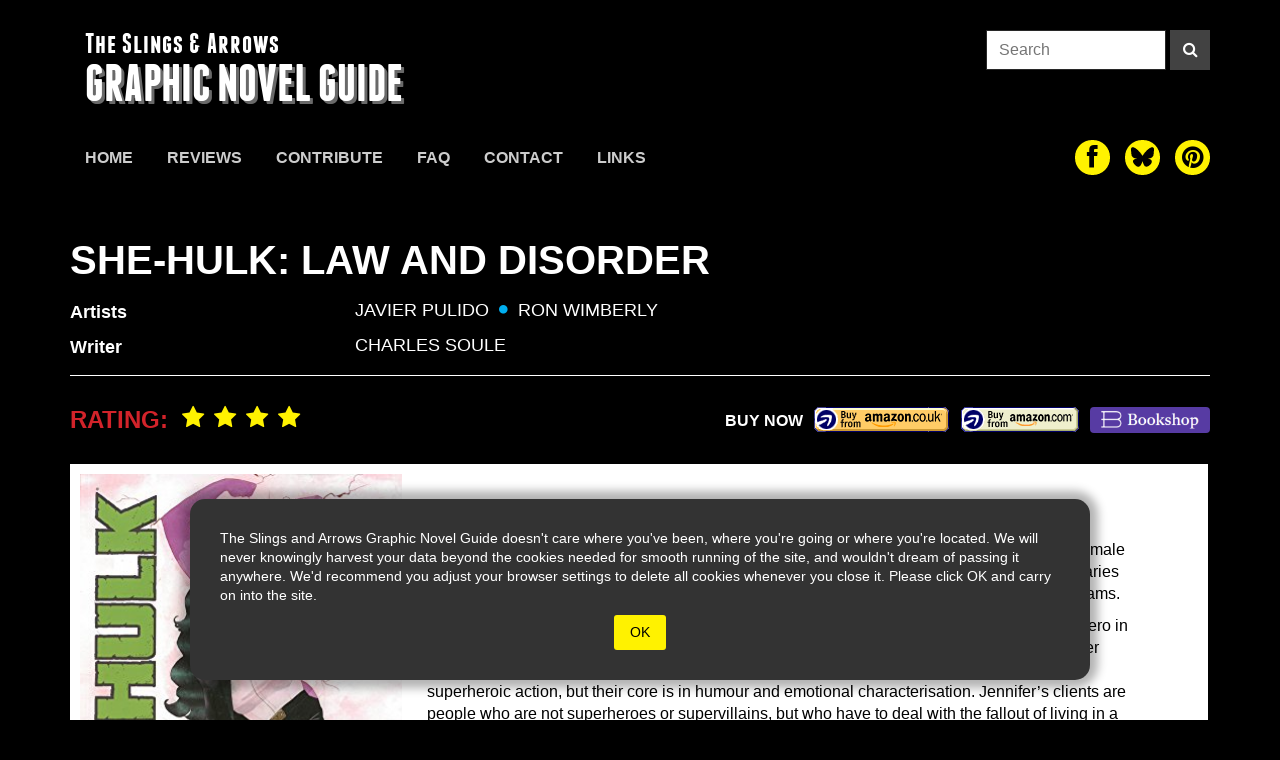

--- FILE ---
content_type: text/html; charset=UTF-8
request_url: https://theslingsandarrows.com/she-hulk-law-and-disorder/
body_size: 17715
content:

<style>

.single-grid{
    display: flex;
    flex-direction: row;
    flex-wrap: wrap;
    justify-content: flex-start;
    align-items: flex-start;
    gap: 2px;
    width:100%;
    height:auto;
}

.single-sidebar{
    width:30%;
    background:white;
    color:black;
    padding:10px;
    display:flex;
    flex-direction:column;
}

.single-main{
    width:calc(70% - 2px);
    
    
}

.single-main .single-content{
    background:white;
    color:black;
    padding: 20px 80px 15px 15px;
    font-size: 16px;
    line-height: 1.4;
}


@media (max-width: 940px){
    .single-main .single-content{
        padding: 20px 15px 15px 15px;
    }
}


@media (max-width: 770px){
    
    .single-grid{
        flex-direction: column;
    }
    .single-sidebar{
        width:100%;
         flex-direction:row;
         gap:20px;
    }
    .single-main{
        width:100%;
    }
}

@media (max-width: 400px){
    .single-sidebar{
        width:100%;
        flex-direction:column;
        gap:0;
    }
}

.rating span{
        font-size: 24px;
        line-height: 28px;
        vertical-align: top;
        color: #d2232a;
        font-weight: bold;
        text-transform: uppercase;
    }
    .rating i{
        font-size: 24px;
        color: #fff200;
        padding-left: 10px;

    }
    .buy-links{
        display: inline-block;
    }
    .buy-links-bottom{
        display: block;
        text-align: right;
        float: none;
        /* padding: 40px 15px 30px; */
    }

    .buy-links-bottom span{
        display: inline-block;
        margin-top: 14px;
    }

    .buy-link{
        display: inline-block;
        margin-left: 10px;
        height: 28px;
        padding: 3px 10px;
        vertical-align: top;
        margin-top:10px;
        margin-bottom:10px;
    }

    .buy-amazonuk{
        background-image: url(https://theslingsandarrows.com/wp-content/themes/slings2/img/amazonuk.gif);
        background-size: 100%;
        width: 137px;
        height: 28px;
        padding-left: 0;
        padding-right: 0;
    }
    .buy-amazon{
        background-image: url(https://theslingsandarrows.com/wp-content/themes/slings2/img/amazonus.gif);
        background-size: 100%;
        width: 120px;
        height: 28px;
        padding-left: 0;
        padding-right: 0;
    }
    .buy-walts{
        background-color:transparent;
        background-image: url(https://theslingsandarrows.com/wp-content/themes/slings2/img/walts-buy-button.png);
        background-size: 100%;
        width: 120px;
        height: 26px;
        padding-left: 0;
        padding-right: 0;
        border-radius: 3px;
    }
    .buy-wordery{
        background: #333;
        border-radius: 4px;
        color: #000;
        padding-left: 0;
        padding-right: 0;
        height: 26px;

    }
    .buy-sequential{
        background: pink;
        color: #000;
    }
    .buy-bookshop{
        background-image: url('https://theslingsandarrows.com/wp-content/uploads/2020/11/bookshop-org.png');
        background-size: 100%;
        width: 120px;
        height: 26px;
        padding-left: 0;
        padding-right: 0;
        background-position-x: -3px;
        background-position-y: -3px;
        border-radius: 4px;
        background-repeat: repeat-x;
    }


@media (max-width: 770px){
}

.post-author{
    color: #000;
    font-size: 18px;
    padding-bottom: 10px;
    margin:10px 0;
}

.single-content a{
    color: #337ab7;
    text-decoration: none;
}

.single-content p{
    margin-bottom: 10px;
}

.buy-links-bottom {
    display: flex;
    flex-direction:row;
    justify-content: flex-end;
    align-items: center;
}

.thumbs-sm .cover-thumbs{
    display:none;
}

@media (max-width: 770px){
    .thumbs-sm .cover-thumbs{
     display:block;
    }
}

.hidden{
    display:none;
}
</style>



<!DOCTYPE html>
  <html lang="en">
    <head>
        <meta charset="utf-8">
        <meta name="viewport" content="width=device-width, initial-scale=1.0">
        <meta name="description" content="She-Hulk: Law and Disorder | The Slings & Arrows Graphic Novel Guide">
        <link rel="apple-touch-icon" sizes="180x180" href="https://theslingsandarrows.com/wp-content/themes/slings2/img/apple-touch-icon.png">
        <link rel="icon" type="image/png" sizes="32x32" href="https://theslingsandarrows.com/wp-content/themes/slings2/img/favicon-32x32.png">
        <link rel="icon" type="image/png" sizes="16x16" href="https://theslingsandarrows.com/wp-content/themes/slings2/img/favicon-16x16.png">
        <link rel="manifest" href="https://theslingsandarrows.com/wp-content/themes/slings2/img/site.webmanifest">
        <link rel="mask-icon" href="https://theslingsandarrows.com/wp-content/themes/slings2/img/safari-pinned-tab.svg" color="#000000">
        <meta name="msapplication-TileColor" content="#000000">
        <meta name="theme-color" content="#ffffff">

        <title>She-Hulk: Law and Disorder | Slings &amp; Arrows</title>

        <link href="https://theslingsandarrows.com/wp-content/themes/slings2/css/global.css" rel="stylesheet">
        <link href="https://theslingsandarrows.com/wp-content/themes/slings2/fonts/webfonts.css" rel="stylesheet">

        <link href="https://theslingsandarrows.com/wp-content/themes/slings2/fonts/font-awesome-4.0.3/css/font-awesome.min.css" rel="stylesheet">

    <meta name='robots' content='max-image-preview:large' />
<link rel="alternate" type="application/rss+xml" title="Slings &amp; Arrows &raquo; She-Hulk: Law and Disorder Comments Feed" href="https://theslingsandarrows.com/she-hulk-law-and-disorder/feed/" />
<link rel="alternate" title="oEmbed (JSON)" type="application/json+oembed" href="https://theslingsandarrows.com/wp-json/oembed/1.0/embed?url=https%3A%2F%2Ftheslingsandarrows.com%2Fshe-hulk-law-and-disorder%2F" />
<link rel="alternate" title="oEmbed (XML)" type="text/xml+oembed" href="https://theslingsandarrows.com/wp-json/oembed/1.0/embed?url=https%3A%2F%2Ftheslingsandarrows.com%2Fshe-hulk-law-and-disorder%2F&#038;format=xml" />
		<!-- This site uses the Google Analytics by ExactMetrics plugin v8.11.1 - Using Analytics tracking - https://www.exactmetrics.com/ -->
							<script src="//www.googletagmanager.com/gtag/js?id=G-Q4MWLJW07S"  data-cfasync="false" data-wpfc-render="false" type="text/javascript" async></script>
			<script data-cfasync="false" data-wpfc-render="false" type="text/javascript">
				var em_version = '8.11.1';
				var em_track_user = true;
				var em_no_track_reason = '';
								var ExactMetricsDefaultLocations = {"page_location":"https:\/\/theslingsandarrows.com\/she-hulk-law-and-disorder\/"};
								if ( typeof ExactMetricsPrivacyGuardFilter === 'function' ) {
					var ExactMetricsLocations = (typeof ExactMetricsExcludeQuery === 'object') ? ExactMetricsPrivacyGuardFilter( ExactMetricsExcludeQuery ) : ExactMetricsPrivacyGuardFilter( ExactMetricsDefaultLocations );
				} else {
					var ExactMetricsLocations = (typeof ExactMetricsExcludeQuery === 'object') ? ExactMetricsExcludeQuery : ExactMetricsDefaultLocations;
				}

								var disableStrs = [
										'ga-disable-G-Q4MWLJW07S',
									];

				/* Function to detect opted out users */
				function __gtagTrackerIsOptedOut() {
					for (var index = 0; index < disableStrs.length; index++) {
						if (document.cookie.indexOf(disableStrs[index] + '=true') > -1) {
							return true;
						}
					}

					return false;
				}

				/* Disable tracking if the opt-out cookie exists. */
				if (__gtagTrackerIsOptedOut()) {
					for (var index = 0; index < disableStrs.length; index++) {
						window[disableStrs[index]] = true;
					}
				}

				/* Opt-out function */
				function __gtagTrackerOptout() {
					for (var index = 0; index < disableStrs.length; index++) {
						document.cookie = disableStrs[index] + '=true; expires=Thu, 31 Dec 2099 23:59:59 UTC; path=/';
						window[disableStrs[index]] = true;
					}
				}

				if ('undefined' === typeof gaOptout) {
					function gaOptout() {
						__gtagTrackerOptout();
					}
				}
								window.dataLayer = window.dataLayer || [];

				window.ExactMetricsDualTracker = {
					helpers: {},
					trackers: {},
				};
				if (em_track_user) {
					function __gtagDataLayer() {
						dataLayer.push(arguments);
					}

					function __gtagTracker(type, name, parameters) {
						if (!parameters) {
							parameters = {};
						}

						if (parameters.send_to) {
							__gtagDataLayer.apply(null, arguments);
							return;
						}

						if (type === 'event') {
														parameters.send_to = exactmetrics_frontend.v4_id;
							var hookName = name;
							if (typeof parameters['event_category'] !== 'undefined') {
								hookName = parameters['event_category'] + ':' + name;
							}

							if (typeof ExactMetricsDualTracker.trackers[hookName] !== 'undefined') {
								ExactMetricsDualTracker.trackers[hookName](parameters);
							} else {
								__gtagDataLayer('event', name, parameters);
							}
							
						} else {
							__gtagDataLayer.apply(null, arguments);
						}
					}

					__gtagTracker('js', new Date());
					__gtagTracker('set', {
						'developer_id.dNDMyYj': true,
											});
					if ( ExactMetricsLocations.page_location ) {
						__gtagTracker('set', ExactMetricsLocations);
					}
										__gtagTracker('config', 'G-Q4MWLJW07S', {"forceSSL":"true"} );
										window.gtag = __gtagTracker;										(function () {
						/* https://developers.google.com/analytics/devguides/collection/analyticsjs/ */
						/* ga and __gaTracker compatibility shim. */
						var noopfn = function () {
							return null;
						};
						var newtracker = function () {
							return new Tracker();
						};
						var Tracker = function () {
							return null;
						};
						var p = Tracker.prototype;
						p.get = noopfn;
						p.set = noopfn;
						p.send = function () {
							var args = Array.prototype.slice.call(arguments);
							args.unshift('send');
							__gaTracker.apply(null, args);
						};
						var __gaTracker = function () {
							var len = arguments.length;
							if (len === 0) {
								return;
							}
							var f = arguments[len - 1];
							if (typeof f !== 'object' || f === null || typeof f.hitCallback !== 'function') {
								if ('send' === arguments[0]) {
									var hitConverted, hitObject = false, action;
									if ('event' === arguments[1]) {
										if ('undefined' !== typeof arguments[3]) {
											hitObject = {
												'eventAction': arguments[3],
												'eventCategory': arguments[2],
												'eventLabel': arguments[4],
												'value': arguments[5] ? arguments[5] : 1,
											}
										}
									}
									if ('pageview' === arguments[1]) {
										if ('undefined' !== typeof arguments[2]) {
											hitObject = {
												'eventAction': 'page_view',
												'page_path': arguments[2],
											}
										}
									}
									if (typeof arguments[2] === 'object') {
										hitObject = arguments[2];
									}
									if (typeof arguments[5] === 'object') {
										Object.assign(hitObject, arguments[5]);
									}
									if ('undefined' !== typeof arguments[1].hitType) {
										hitObject = arguments[1];
										if ('pageview' === hitObject.hitType) {
											hitObject.eventAction = 'page_view';
										}
									}
									if (hitObject) {
										action = 'timing' === arguments[1].hitType ? 'timing_complete' : hitObject.eventAction;
										hitConverted = mapArgs(hitObject);
										__gtagTracker('event', action, hitConverted);
									}
								}
								return;
							}

							function mapArgs(args) {
								var arg, hit = {};
								var gaMap = {
									'eventCategory': 'event_category',
									'eventAction': 'event_action',
									'eventLabel': 'event_label',
									'eventValue': 'event_value',
									'nonInteraction': 'non_interaction',
									'timingCategory': 'event_category',
									'timingVar': 'name',
									'timingValue': 'value',
									'timingLabel': 'event_label',
									'page': 'page_path',
									'location': 'page_location',
									'title': 'page_title',
									'referrer' : 'page_referrer',
								};
								for (arg in args) {
																		if (!(!args.hasOwnProperty(arg) || !gaMap.hasOwnProperty(arg))) {
										hit[gaMap[arg]] = args[arg];
									} else {
										hit[arg] = args[arg];
									}
								}
								return hit;
							}

							try {
								f.hitCallback();
							} catch (ex) {
							}
						};
						__gaTracker.create = newtracker;
						__gaTracker.getByName = newtracker;
						__gaTracker.getAll = function () {
							return [];
						};
						__gaTracker.remove = noopfn;
						__gaTracker.loaded = true;
						window['__gaTracker'] = __gaTracker;
					})();
									} else {
										console.log("");
					(function () {
						function __gtagTracker() {
							return null;
						}

						window['__gtagTracker'] = __gtagTracker;
						window['gtag'] = __gtagTracker;
					})();
									}
			</script>
							<!-- / Google Analytics by ExactMetrics -->
		<style id='wp-img-auto-sizes-contain-inline-css' type='text/css'>
img:is([sizes=auto i],[sizes^="auto," i]){contain-intrinsic-size:3000px 1500px}
/*# sourceURL=wp-img-auto-sizes-contain-inline-css */
</style>
<style id='wp-emoji-styles-inline-css' type='text/css'>

	img.wp-smiley, img.emoji {
		display: inline !important;
		border: none !important;
		box-shadow: none !important;
		height: 1em !important;
		width: 1em !important;
		margin: 0 0.07em !important;
		vertical-align: -0.1em !important;
		background: none !important;
		padding: 0 !important;
	}
/*# sourceURL=wp-emoji-styles-inline-css */
</style>
<style id='wp-block-library-inline-css' type='text/css'>
:root{--wp-block-synced-color:#7a00df;--wp-block-synced-color--rgb:122,0,223;--wp-bound-block-color:var(--wp-block-synced-color);--wp-editor-canvas-background:#ddd;--wp-admin-theme-color:#007cba;--wp-admin-theme-color--rgb:0,124,186;--wp-admin-theme-color-darker-10:#006ba1;--wp-admin-theme-color-darker-10--rgb:0,107,160.5;--wp-admin-theme-color-darker-20:#005a87;--wp-admin-theme-color-darker-20--rgb:0,90,135;--wp-admin-border-width-focus:2px}@media (min-resolution:192dpi){:root{--wp-admin-border-width-focus:1.5px}}.wp-element-button{cursor:pointer}:root .has-very-light-gray-background-color{background-color:#eee}:root .has-very-dark-gray-background-color{background-color:#313131}:root .has-very-light-gray-color{color:#eee}:root .has-very-dark-gray-color{color:#313131}:root .has-vivid-green-cyan-to-vivid-cyan-blue-gradient-background{background:linear-gradient(135deg,#00d084,#0693e3)}:root .has-purple-crush-gradient-background{background:linear-gradient(135deg,#34e2e4,#4721fb 50%,#ab1dfe)}:root .has-hazy-dawn-gradient-background{background:linear-gradient(135deg,#faaca8,#dad0ec)}:root .has-subdued-olive-gradient-background{background:linear-gradient(135deg,#fafae1,#67a671)}:root .has-atomic-cream-gradient-background{background:linear-gradient(135deg,#fdd79a,#004a59)}:root .has-nightshade-gradient-background{background:linear-gradient(135deg,#330968,#31cdcf)}:root .has-midnight-gradient-background{background:linear-gradient(135deg,#020381,#2874fc)}:root{--wp--preset--font-size--normal:16px;--wp--preset--font-size--huge:42px}.has-regular-font-size{font-size:1em}.has-larger-font-size{font-size:2.625em}.has-normal-font-size{font-size:var(--wp--preset--font-size--normal)}.has-huge-font-size{font-size:var(--wp--preset--font-size--huge)}.has-text-align-center{text-align:center}.has-text-align-left{text-align:left}.has-text-align-right{text-align:right}.has-fit-text{white-space:nowrap!important}#end-resizable-editor-section{display:none}.aligncenter{clear:both}.items-justified-left{justify-content:flex-start}.items-justified-center{justify-content:center}.items-justified-right{justify-content:flex-end}.items-justified-space-between{justify-content:space-between}.screen-reader-text{border:0;clip-path:inset(50%);height:1px;margin:-1px;overflow:hidden;padding:0;position:absolute;width:1px;word-wrap:normal!important}.screen-reader-text:focus{background-color:#ddd;clip-path:none;color:#444;display:block;font-size:1em;height:auto;left:5px;line-height:normal;padding:15px 23px 14px;text-decoration:none;top:5px;width:auto;z-index:100000}html :where(.has-border-color){border-style:solid}html :where([style*=border-top-color]){border-top-style:solid}html :where([style*=border-right-color]){border-right-style:solid}html :where([style*=border-bottom-color]){border-bottom-style:solid}html :where([style*=border-left-color]){border-left-style:solid}html :where([style*=border-width]){border-style:solid}html :where([style*=border-top-width]){border-top-style:solid}html :where([style*=border-right-width]){border-right-style:solid}html :where([style*=border-bottom-width]){border-bottom-style:solid}html :where([style*=border-left-width]){border-left-style:solid}html :where(img[class*=wp-image-]){height:auto;max-width:100%}:where(figure){margin:0 0 1em}html :where(.is-position-sticky){--wp-admin--admin-bar--position-offset:var(--wp-admin--admin-bar--height,0px)}@media screen and (max-width:600px){html :where(.is-position-sticky){--wp-admin--admin-bar--position-offset:0px}}

/*# sourceURL=wp-block-library-inline-css */
</style><style id='global-styles-inline-css' type='text/css'>
:root{--wp--preset--aspect-ratio--square: 1;--wp--preset--aspect-ratio--4-3: 4/3;--wp--preset--aspect-ratio--3-4: 3/4;--wp--preset--aspect-ratio--3-2: 3/2;--wp--preset--aspect-ratio--2-3: 2/3;--wp--preset--aspect-ratio--16-9: 16/9;--wp--preset--aspect-ratio--9-16: 9/16;--wp--preset--color--black: #000000;--wp--preset--color--cyan-bluish-gray: #abb8c3;--wp--preset--color--white: #ffffff;--wp--preset--color--pale-pink: #f78da7;--wp--preset--color--vivid-red: #cf2e2e;--wp--preset--color--luminous-vivid-orange: #ff6900;--wp--preset--color--luminous-vivid-amber: #fcb900;--wp--preset--color--light-green-cyan: #7bdcb5;--wp--preset--color--vivid-green-cyan: #00d084;--wp--preset--color--pale-cyan-blue: #8ed1fc;--wp--preset--color--vivid-cyan-blue: #0693e3;--wp--preset--color--vivid-purple: #9b51e0;--wp--preset--gradient--vivid-cyan-blue-to-vivid-purple: linear-gradient(135deg,rgb(6,147,227) 0%,rgb(155,81,224) 100%);--wp--preset--gradient--light-green-cyan-to-vivid-green-cyan: linear-gradient(135deg,rgb(122,220,180) 0%,rgb(0,208,130) 100%);--wp--preset--gradient--luminous-vivid-amber-to-luminous-vivid-orange: linear-gradient(135deg,rgb(252,185,0) 0%,rgb(255,105,0) 100%);--wp--preset--gradient--luminous-vivid-orange-to-vivid-red: linear-gradient(135deg,rgb(255,105,0) 0%,rgb(207,46,46) 100%);--wp--preset--gradient--very-light-gray-to-cyan-bluish-gray: linear-gradient(135deg,rgb(238,238,238) 0%,rgb(169,184,195) 100%);--wp--preset--gradient--cool-to-warm-spectrum: linear-gradient(135deg,rgb(74,234,220) 0%,rgb(151,120,209) 20%,rgb(207,42,186) 40%,rgb(238,44,130) 60%,rgb(251,105,98) 80%,rgb(254,248,76) 100%);--wp--preset--gradient--blush-light-purple: linear-gradient(135deg,rgb(255,206,236) 0%,rgb(152,150,240) 100%);--wp--preset--gradient--blush-bordeaux: linear-gradient(135deg,rgb(254,205,165) 0%,rgb(254,45,45) 50%,rgb(107,0,62) 100%);--wp--preset--gradient--luminous-dusk: linear-gradient(135deg,rgb(255,203,112) 0%,rgb(199,81,192) 50%,rgb(65,88,208) 100%);--wp--preset--gradient--pale-ocean: linear-gradient(135deg,rgb(255,245,203) 0%,rgb(182,227,212) 50%,rgb(51,167,181) 100%);--wp--preset--gradient--electric-grass: linear-gradient(135deg,rgb(202,248,128) 0%,rgb(113,206,126) 100%);--wp--preset--gradient--midnight: linear-gradient(135deg,rgb(2,3,129) 0%,rgb(40,116,252) 100%);--wp--preset--font-size--small: 13px;--wp--preset--font-size--medium: 20px;--wp--preset--font-size--large: 36px;--wp--preset--font-size--x-large: 42px;--wp--preset--spacing--20: 0.44rem;--wp--preset--spacing--30: 0.67rem;--wp--preset--spacing--40: 1rem;--wp--preset--spacing--50: 1.5rem;--wp--preset--spacing--60: 2.25rem;--wp--preset--spacing--70: 3.38rem;--wp--preset--spacing--80: 5.06rem;--wp--preset--shadow--natural: 6px 6px 9px rgba(0, 0, 0, 0.2);--wp--preset--shadow--deep: 12px 12px 50px rgba(0, 0, 0, 0.4);--wp--preset--shadow--sharp: 6px 6px 0px rgba(0, 0, 0, 0.2);--wp--preset--shadow--outlined: 6px 6px 0px -3px rgb(255, 255, 255), 6px 6px rgb(0, 0, 0);--wp--preset--shadow--crisp: 6px 6px 0px rgb(0, 0, 0);}:where(.is-layout-flex){gap: 0.5em;}:where(.is-layout-grid){gap: 0.5em;}body .is-layout-flex{display: flex;}.is-layout-flex{flex-wrap: wrap;align-items: center;}.is-layout-flex > :is(*, div){margin: 0;}body .is-layout-grid{display: grid;}.is-layout-grid > :is(*, div){margin: 0;}:where(.wp-block-columns.is-layout-flex){gap: 2em;}:where(.wp-block-columns.is-layout-grid){gap: 2em;}:where(.wp-block-post-template.is-layout-flex){gap: 1.25em;}:where(.wp-block-post-template.is-layout-grid){gap: 1.25em;}.has-black-color{color: var(--wp--preset--color--black) !important;}.has-cyan-bluish-gray-color{color: var(--wp--preset--color--cyan-bluish-gray) !important;}.has-white-color{color: var(--wp--preset--color--white) !important;}.has-pale-pink-color{color: var(--wp--preset--color--pale-pink) !important;}.has-vivid-red-color{color: var(--wp--preset--color--vivid-red) !important;}.has-luminous-vivid-orange-color{color: var(--wp--preset--color--luminous-vivid-orange) !important;}.has-luminous-vivid-amber-color{color: var(--wp--preset--color--luminous-vivid-amber) !important;}.has-light-green-cyan-color{color: var(--wp--preset--color--light-green-cyan) !important;}.has-vivid-green-cyan-color{color: var(--wp--preset--color--vivid-green-cyan) !important;}.has-pale-cyan-blue-color{color: var(--wp--preset--color--pale-cyan-blue) !important;}.has-vivid-cyan-blue-color{color: var(--wp--preset--color--vivid-cyan-blue) !important;}.has-vivid-purple-color{color: var(--wp--preset--color--vivid-purple) !important;}.has-black-background-color{background-color: var(--wp--preset--color--black) !important;}.has-cyan-bluish-gray-background-color{background-color: var(--wp--preset--color--cyan-bluish-gray) !important;}.has-white-background-color{background-color: var(--wp--preset--color--white) !important;}.has-pale-pink-background-color{background-color: var(--wp--preset--color--pale-pink) !important;}.has-vivid-red-background-color{background-color: var(--wp--preset--color--vivid-red) !important;}.has-luminous-vivid-orange-background-color{background-color: var(--wp--preset--color--luminous-vivid-orange) !important;}.has-luminous-vivid-amber-background-color{background-color: var(--wp--preset--color--luminous-vivid-amber) !important;}.has-light-green-cyan-background-color{background-color: var(--wp--preset--color--light-green-cyan) !important;}.has-vivid-green-cyan-background-color{background-color: var(--wp--preset--color--vivid-green-cyan) !important;}.has-pale-cyan-blue-background-color{background-color: var(--wp--preset--color--pale-cyan-blue) !important;}.has-vivid-cyan-blue-background-color{background-color: var(--wp--preset--color--vivid-cyan-blue) !important;}.has-vivid-purple-background-color{background-color: var(--wp--preset--color--vivid-purple) !important;}.has-black-border-color{border-color: var(--wp--preset--color--black) !important;}.has-cyan-bluish-gray-border-color{border-color: var(--wp--preset--color--cyan-bluish-gray) !important;}.has-white-border-color{border-color: var(--wp--preset--color--white) !important;}.has-pale-pink-border-color{border-color: var(--wp--preset--color--pale-pink) !important;}.has-vivid-red-border-color{border-color: var(--wp--preset--color--vivid-red) !important;}.has-luminous-vivid-orange-border-color{border-color: var(--wp--preset--color--luminous-vivid-orange) !important;}.has-luminous-vivid-amber-border-color{border-color: var(--wp--preset--color--luminous-vivid-amber) !important;}.has-light-green-cyan-border-color{border-color: var(--wp--preset--color--light-green-cyan) !important;}.has-vivid-green-cyan-border-color{border-color: var(--wp--preset--color--vivid-green-cyan) !important;}.has-pale-cyan-blue-border-color{border-color: var(--wp--preset--color--pale-cyan-blue) !important;}.has-vivid-cyan-blue-border-color{border-color: var(--wp--preset--color--vivid-cyan-blue) !important;}.has-vivid-purple-border-color{border-color: var(--wp--preset--color--vivid-purple) !important;}.has-vivid-cyan-blue-to-vivid-purple-gradient-background{background: var(--wp--preset--gradient--vivid-cyan-blue-to-vivid-purple) !important;}.has-light-green-cyan-to-vivid-green-cyan-gradient-background{background: var(--wp--preset--gradient--light-green-cyan-to-vivid-green-cyan) !important;}.has-luminous-vivid-amber-to-luminous-vivid-orange-gradient-background{background: var(--wp--preset--gradient--luminous-vivid-amber-to-luminous-vivid-orange) !important;}.has-luminous-vivid-orange-to-vivid-red-gradient-background{background: var(--wp--preset--gradient--luminous-vivid-orange-to-vivid-red) !important;}.has-very-light-gray-to-cyan-bluish-gray-gradient-background{background: var(--wp--preset--gradient--very-light-gray-to-cyan-bluish-gray) !important;}.has-cool-to-warm-spectrum-gradient-background{background: var(--wp--preset--gradient--cool-to-warm-spectrum) !important;}.has-blush-light-purple-gradient-background{background: var(--wp--preset--gradient--blush-light-purple) !important;}.has-blush-bordeaux-gradient-background{background: var(--wp--preset--gradient--blush-bordeaux) !important;}.has-luminous-dusk-gradient-background{background: var(--wp--preset--gradient--luminous-dusk) !important;}.has-pale-ocean-gradient-background{background: var(--wp--preset--gradient--pale-ocean) !important;}.has-electric-grass-gradient-background{background: var(--wp--preset--gradient--electric-grass) !important;}.has-midnight-gradient-background{background: var(--wp--preset--gradient--midnight) !important;}.has-small-font-size{font-size: var(--wp--preset--font-size--small) !important;}.has-medium-font-size{font-size: var(--wp--preset--font-size--medium) !important;}.has-large-font-size{font-size: var(--wp--preset--font-size--large) !important;}.has-x-large-font-size{font-size: var(--wp--preset--font-size--x-large) !important;}
/*# sourceURL=global-styles-inline-css */
</style>

<style id='classic-theme-styles-inline-css' type='text/css'>
/*! This file is auto-generated */
.wp-block-button__link{color:#fff;background-color:#32373c;border-radius:9999px;box-shadow:none;text-decoration:none;padding:calc(.667em + 2px) calc(1.333em + 2px);font-size:1.125em}.wp-block-file__button{background:#32373c;color:#fff;text-decoration:none}
/*# sourceURL=/wp-includes/css/classic-themes.min.css */
</style>
<link rel='stylesheet' id='contact-form-7-css' href='https://theslingsandarrows.com/wp-content/plugins/contact-form-7/includes/css/styles.css?ver=6.1.4' type='text/css' media='all' />
<script type="text/javascript" src="https://theslingsandarrows.com/wp-content/plugins/google-analytics-dashboard-for-wp/assets/js/frontend-gtag.min.js?ver=8.11.1" id="exactmetrics-frontend-script-js" async="async" data-wp-strategy="async"></script>
<script data-cfasync="false" data-wpfc-render="false" type="text/javascript" id='exactmetrics-frontend-script-js-extra'>/* <![CDATA[ */
var exactmetrics_frontend = {"js_events_tracking":"true","download_extensions":"zip,mp3,mpeg,pdf,docx,pptx,xlsx,rar","inbound_paths":"[{\"path\":\"\\\/go\\\/\",\"label\":\"affiliate\"},{\"path\":\"\\\/recommend\\\/\",\"label\":\"affiliate\"}]","home_url":"https:\/\/theslingsandarrows.com","hash_tracking":"false","v4_id":"G-Q4MWLJW07S"};/* ]]> */
</script>
<link rel="https://api.w.org/" href="https://theslingsandarrows.com/wp-json/" /><link rel="alternate" title="JSON" type="application/json" href="https://theslingsandarrows.com/wp-json/wp/v2/posts/8599" /><link rel="EditURI" type="application/rsd+xml" title="RSD" href="https://theslingsandarrows.com/xmlrpc.php?rsd" />
<meta name="generator" content="WordPress 6.9" />
<link rel="canonical" href="https://theslingsandarrows.com/she-hulk-law-and-disorder/" />
<link rel='shortlink' href='https://theslingsandarrows.com/?p=8599' />

    </head>
    <body>

<style>
#cookie-warning{
  opacity: 1;
  position: absolute;
  z-index: 999;
  width:100%;
  bottom: 40px;
  display: flex;
  flex-direction: row;
  flex-wrap: wrap;
  justify-content: center;
  transition: ease all .8s;
}

#cookie-warning .box{
  position: relative;
  width: 90%;
  max-width: 900px;
  height: auto;
  background: #333;
  color: white;
  font-size: 14px;
  display: flex;
  flex-direction: row;
  flex-wrap: wrap;
  justify-content: center;
  align-items: center;
  -webkit-box-shadow: 0px 0px 10px 8px rgba(0,0,0,0.3); 
  box-shadow: 0px 0px 10px 8px rgba(0,0,0,0.3);
  padding: 30px;
  border-radius: 15px;
}

#cookie-warning button{
  background: #FFF200;
  color: black;
  border-radius: 3px;
  padding: 8px 16px;
  margin: 10px 30px 0 30px;
  border: 0 none;

}
</style>
<div id="cookie-warning">
  <div class="box">
  <span>The Slings and Arrows Graphic Novel Guide doesn't care where you've been, where you're going or where you're located. We will never knowingly harvest your data beyond the cookies needed for smooth running of the site, and wouldn't dream of passing it anywhere. We'd recommend you adjust your browser settings to delete all cookies whenever you close it. Please click OK and carry on into the site.</span>
  <button type="button" onclick="dismissWarning()">OK</button>
  </div>
</div>


<script>
function showWarning() {
  document.getElementById("cookie-warning").style.opacity = 1;
  document.getElementById("cookie-warning").style.bottom = '40px';
}
function dismissWarning() {
  document.getElementById("cookie-warning").style.opacity = 0;
  document.getElementById("cookie-warning").style.bottom = '-400px';
}
</script>


<div class="site-header boxed">


  <div class="masthead">
    <a class="slings-logo" href="https://theslingsandarrows.com">
      <h3>The Slings &amp; Arrows</h3>
      <h2>GRAPHIC NOVEL GUIDE</h2>
    </a>
    <form class="search-form" role="search" method="get" action="https://theslingsandarrows.com/">
  <input type="search" class="search-input" placeholder="Search" value="" name="s">
  <button type="submit" class="search-button" aria-label="Search"><i class="fa fa-search"></i></button>
</form>

<style>
  .search-form{
    display: flex;
    flex-direction: row;
    flex-wrap: nowrap;
    justify-content: flex-end;
    align-items: flex-start;
  }
  .search-input{
    display: inline-block;
    height: 40px;
    width: 180px;
    padding: 8px 12px;
    background-color: #fff;
    border: 1px solid #282828;
    border-radius: 0;
  }
  .search-button{
    display: inline-block;
    height: 40px;
    width: 40px;
    background: #424242;
    color:#fff;
    margin-left: 4px;
    text-align: center;
  }
  .search-button:hover,
  .search-button:active,
  .search-button:focus{
    background: var(--sacyan);
  }


@media (max-width: 770px){
  .masthead .search-form{
    display:none;
  }
}

</style>    
    <button id="burger" type="button" aria-label="toggle site menu" class="menu-toggle">
      <span class="burger-bar"></span>
      <span class="burger-bar"></span>
      <span class="burger-bar"></span>
      <span class="close-bar"></span>
      <span class="close-bar"></span>
    </button>
  </div>

    <div id="mobile-menu">
      
<div class="mobile-site-menu ios-safe">
  <nav>
    <form class="search-form" role="search" method="get" action="https://theslingsandarrows.com/">
  <input type="search" class="search-input" placeholder="Search" value="" name="s">
  <button type="submit" class="search-button" aria-label="Search"><i class="fa fa-search"></i></button>
</form>

<style>
  .search-form{
    display: flex;
    flex-direction: row;
    flex-wrap: nowrap;
    justify-content: flex-end;
    align-items: flex-start;
  }
  .search-input{
    display: inline-block;
    height: 40px;
    width: 180px;
    padding: 8px 12px;
    background-color: #fff;
    border: 1px solid #282828;
    border-radius: 0;
  }
  .search-button{
    display: inline-block;
    height: 40px;
    width: 40px;
    background: #424242;
    color:#fff;
    margin-left: 4px;
    text-align: center;
  }
  .search-button:hover,
  .search-button:active,
  .search-button:focus{
    background: var(--sacyan);
  }


@media (max-width: 770px){
  .masthead .search-form{
    display:none;
  }
}

</style>    <ul class="mobile-site-menu-list">
      <li class="nav-item "><a href="https://theslingsandarrows.com/">Home</a></li><li class="nav-item "><a href="https://theslingsandarrows.com/reviews/">Reviews</a></li><li class="nav-item "><a href="https://theslingsandarrows.com/contribute/">Contribute</a></li><li class="nav-item "><a href="https://theslingsandarrows.com/faq/">FAQ</a></li><li class="nav-item "><a href="https://theslingsandarrows.com/contact/">Contact</a></li><li class="nav-item "><a href="https://theslingsandarrows.com/links/">Links</a></li>    </ul>
    
<div class="social-links social-links-sm" style="padding-bottom:6px;">
  <a href="https://www.facebook.com/slingsandarrowsgraphicnovels/" target="_blank" aria-label="The slings and arrows on Facebook"><i class="fa fa-facebook" aria-hidden="true"></i></a>
  <a href="https://bsky.app/profile/sandagnguide.bsky.social" target="_blank" aria-label="The slings and arrows on Twitter"><div class="sa-icon"><svg xmlns="http://www.w3.org/2000/svg" width="200" height="200" viewBox="0 0 24 24">
  <path fill="currentColor" d="M12 10.8c-1.087-2.114-4.046-6.053-6.798-7.995C2.566.944 1.561 1.266.902 1.565C.139 1.908 0 3.08 0 3.768c0 .69.378 5.65.624 6.479c.815 2.736 3.713 3.66 6.383 3.364c.136-.02.275-.039.415-.056c-.138.022-.276.04-.415.056c-3.912.58-7.387 2.005-2.83 7.078c5.013 5.19 6.87-1.113 7.823-4.308c.953 3.195 2.05 9.271 7.733 4.308c4.267-4.308 1.172-6.498-2.74-7.078a8.741 8.741 0 0 1-.415-.056c.14.017.279.036.415.056c2.67.297 5.568-.628 6.383-3.364c.246-.828.624-5.79.624-6.478c0-.69-.139-1.861-.902-2.206c-.659-.298-1.664-.62-4.3 1.24C16.046 4.748 13.087 8.687 12 10.8"/>
</svg>
</div>
</a>
  <a href="http://uk.pinterest.com/slingsandar0455/pins" target="_blank" aria-label="The slings and arrows on Pinterest"><i class="fa fa-pinterest" aria-hidden="true"></i></a>
</div>

<style>
.sa-icon{
    width:65%;
    height:65%;
}
.social-links{
    display: flex;
    flex-direction: row;
    justify-content: flex-start;
    align-items: flex-start;
}

.social-links a{
    display: inline-block;
    color: #000;
    background: var(--sayellow);
}

.social-links a svg{
width:100%;
height:100%;
}

.social-links-sm a{
    position: relative;
    display: flex;
    flex-direction: column;
    justify-content: center;
    align-items: center;
    width: 35px;
    height: 35px;
    border-radius: 50px;
    margin-left: 15px;
    margin-right: 0;
    font-size: 25px;
    line-height: 1;
}

.mobile-site-menu .social-links-sm a{
  margin-top: 15px;
  margin-left: 10px;
  margin-right: 10px;
}

.social-links-lg a{
    position: relative;
    display: flex;
    flex-direction: column;
    justify-content: center;
    align-items: center;
    width: 50px;
    height: 50px;
    border-radius: 50px;
    margin-left: 15px;
    font-size: 30px;
    line-height: 1;
}

</style>  </nav>
</div>

<style>
.mobile-site-menu{
  position: absolute;
  display:none;
  height: 475px;
  z-index: 10;
  left:0;
  padding-top: 25px;
  width: 100%;
  background: rgba(0,0,0,0.9);
  margin:0;
  box-shadow: 0px 20px 30px -20px rgba(0,0,0,0.8);
}

@media (max-width: 770px){
    .mobile-site-menu{
      display:block;
    }
  }

.mobile-site-menu nav{
  display:flex;
  flex-direction: column;
  flex-wrap: nowrap;
  justify-content: center;
  align-items: center;
}

.mobile-site-menu-list{
  display:flex;
  flex-direction: column;
  flex-wrap: nowrap;
  justify-content: flex-start;
  align-items: center;
  padding:15px 0;
}

.mobile-site-menu-list .nav-item{
  display: block;
  text-transform: uppercase;
  font-size: 18px;
  font-weight: bold;
  margin: 4px 0;
}

.mobile-site-menu-list .nav-item a{
    color:#CCC;
    padding: 10px 15px;
    line-height: 1;
    border-bottom: 4px solid rgba(0,0,0,0.9);
    display: inline-block;
    text-align: center;
    width:100%;
  }

  .mobile-site-menu-list .nav-item a:hover,
  .mobile-site-menu-list .nav-item a:focus,
  .mobile-site-menu-list .nav-item a:active{
    color: #FFF;
    border-bottom: 4px solid var(--sacyan);
  }

  .mobile-site-menu-list .nav-item:nth-child(2) a:hover,
  .mobile-site-menu-list .nav-item:nth-child(2) a:active,
  .mobile-site-menu-list .nav-item:nth-child(2) a:focus,
  .mobile-site-menu-list .nav-item:nth-child(2).active a{
    border-bottom: 4px solid var(--sayellow);
  }

  .mobile-site-menu-list .nav-item:nth-child(3) a:hover,
  .mobile-site-menu-list .nav-item:nth-child(3) a:active,
  .mobile-site-menu-list .nav-item:nth-child(3) a:focus,
  .mobile-site-menu-list .nav-item:nth-child(3).active a{
    border-bottom: 4px solid var(--sared);
  }

  .mobile-site-menu-list .nav-item:nth-child(4) a:hover,
  .mobile-site-menu-list .nav-item:nth-child(4) a:active,
  .mobile-site-menu-list .nav-item:nth-child(4) a:focus,
  .mobile-site-menu-list .nav-item:nth-child(4).active a{
    border-bottom: 4px solid var(--sagreen);
  }
  .mobile-site-menu-list .nav-item:nth-child(5) a:hover,
  .mobile-site-menu-list .nav-item:nth-child(5) a:active,
  .mobile-site-menu-list .nav-item:nth-child(5) a:focus,
  .mobile-site-menu-list .nav-item:nth-child(5).active a{
    border-bottom: 4px solid var(--samagenta);
  }
  .mobile-site-menu-list .nav-item:nth-child(6) a:hover,
  .mobile-site-menu-list .nav-item:nth-child(6) a:active,
  .mobile-site-menu-list .nav-item:nth-child(6) a:focus,
  .mobile-site-menu-list .nav-item:nth-child(6).active a{
    border-bottom: 4px solid var(--sacyan);
  }
</style>    </div>

    
<nav class="main-menu"> 
  <ul class="menu-list">
    <li class="nav-item "><a href="https://theslingsandarrows.com/">Home</a></li><li class="nav-item "><a href="https://theslingsandarrows.com/reviews/">Reviews</a></li><li class="nav-item "><a href="https://theslingsandarrows.com/contribute/">Contribute</a></li><li class="nav-item "><a href="https://theslingsandarrows.com/faq/">FAQ</a></li><li class="nav-item "><a href="https://theslingsandarrows.com/contact/">Contact</a></li><li class="nav-item "><a href="https://theslingsandarrows.com/links/">Links</a></li>  </ul>
  
<div class="social-links social-links-sm" style="padding-bottom:6px;">
  <a href="https://www.facebook.com/slingsandarrowsgraphicnovels/" target="_blank" aria-label="The slings and arrows on Facebook"><i class="fa fa-facebook" aria-hidden="true"></i></a>
  <a href="https://bsky.app/profile/sandagnguide.bsky.social" target="_blank" aria-label="The slings and arrows on Twitter"><div class="sa-icon"><svg xmlns="http://www.w3.org/2000/svg" width="200" height="200" viewBox="0 0 24 24">
  <path fill="currentColor" d="M12 10.8c-1.087-2.114-4.046-6.053-6.798-7.995C2.566.944 1.561 1.266.902 1.565C.139 1.908 0 3.08 0 3.768c0 .69.378 5.65.624 6.479c.815 2.736 3.713 3.66 6.383 3.364c.136-.02.275-.039.415-.056c-.138.022-.276.04-.415.056c-3.912.58-7.387 2.005-2.83 7.078c5.013 5.19 6.87-1.113 7.823-4.308c.953 3.195 2.05 9.271 7.733 4.308c4.267-4.308 1.172-6.498-2.74-7.078a8.741 8.741 0 0 1-.415-.056c.14.017.279.036.415.056c2.67.297 5.568-.628 6.383-3.364c.246-.828.624-5.79.624-6.478c0-.69-.139-1.861-.902-2.206c-.659-.298-1.664-.62-4.3 1.24C16.046 4.748 13.087 8.687 12 10.8"/>
</svg>
</div>
</a>
  <a href="http://uk.pinterest.com/slingsandar0455/pins" target="_blank" aria-label="The slings and arrows on Pinterest"><i class="fa fa-pinterest" aria-hidden="true"></i></a>
</div>

<style>
.sa-icon{
    width:65%;
    height:65%;
}
.social-links{
    display: flex;
    flex-direction: row;
    justify-content: flex-start;
    align-items: flex-start;
}

.social-links a{
    display: inline-block;
    color: #000;
    background: var(--sayellow);
}

.social-links a svg{
width:100%;
height:100%;
}

.social-links-sm a{
    position: relative;
    display: flex;
    flex-direction: column;
    justify-content: center;
    align-items: center;
    width: 35px;
    height: 35px;
    border-radius: 50px;
    margin-left: 15px;
    margin-right: 0;
    font-size: 25px;
    line-height: 1;
}

.mobile-site-menu .social-links-sm a{
  margin-top: 15px;
  margin-left: 10px;
  margin-right: 10px;
}

.social-links-lg a{
    position: relative;
    display: flex;
    flex-direction: column;
    justify-content: center;
    align-items: center;
    width: 50px;
    height: 50px;
    border-radius: 50px;
    margin-left: 15px;
    font-size: 30px;
    line-height: 1;
}

</style></nav>

<style>
  .main-menu{
    display: flex;
    flex-direction: row;
    flex-wrap: wrap;
    justify-content: space-between;
    align-items: center;
  }

  @media (max-width: 770px){
    .main-menu{
      display:none;
    }
  }

  .menu-list{
    display: flex;
    flex-direction: row;
    flex-wrap: wrap;
    justify-content: flex-start;
    align-items: center;
    padding: 15px 0;
  }
  .menu-list .nav-item{
    text-transform: uppercase;
    font-size: 16px;
    font-weight: bold;
    margin-right: 4px;
  }
  .menu-list .nav-item a{
    color:#CCC;
    padding: 10px 15px;
    line-height: 1;
    border-bottom: 4px solid #000;
    display: inline-block;
    text-align: center;
  }

  .menu-list .nav-item a:hover,
  .menu-list .nav-item a:focus,
  .menu-list .nav-item a:active{
    color: #FFF;
    border-bottom: 4px solid var(--sacyan);
  }

  .menu-list .nav-item:nth-child(2) a:hover,
  .menu-list .nav-item:nth-child(2) a:active,
  .menu-list .nav-item:nth-child(2) a:focus,
  .menu-list .nav-item:nth-child(2).active a{
    border-bottom: 4px solid var(--sayellow);
  }

  .menu-list .nav-item:nth-child(3) a:hover,
  .menu-list .nav-item:nth-child(3) a:active,
  .menu-list .nav-item:nth-child(3) a:focus,
  .menu-list .nav-item:nth-child(3).active a{
    border-bottom: 4px solid var(--sared);
  }

  .menu-list .nav-item:nth-child(4) a:hover,
  .menu-list .nav-item:nth-child(4) a:active,
  .menu-list .nav-item:nth-child(4) a:focus,
  .menu-list .nav-item:nth-child(4).active a{
    border-bottom: 4px solid var(--sagreen);
  }
  .menu-list .nav-item:nth-child(5) a:hover,
  .menu-list .nav-item:nth-child(5) a:active,
  .menu-list .nav-item:nth-child(5) a:focus,
  .menu-list .nav-item:nth-child(5).active a{
    border-bottom: 4px solid var(--samagenta);
  }
  .menu-list .nav-item:nth-child(6) a:hover,
  .menu-list .nav-item:nth-child(6) a:active,
  .menu-list .nav-item:nth-child(6) a:focus,
  .menu-list .nav-item:nth-child(6).active a{
    border-bottom: 4px solid var(--sacyan);
  }
</style>    
</div>

<script>
  const mobileMenu = document.getElementById('mobile-menu');
  const burger = document.getElementById('burger');
  burger.addEventListener('click', menuToggle, false);

  let open = false;
  function menuToggle(e) {
    e.preventDefault();
    open = !open;
    if(open) {
      burger.classList.add('active');
      mobileMenu.classList.add('active');
    } else {
      burger.classList.remove('active');
      mobileMenu.classList.remove('active');
    }
  }
</script>

<style>
.masthead{
  display: flex;
  flex-direction: row;
  flex-wrap: wrap;
  justify-content: space-between;
  align-items: flex-start;
  padding-top: 30px;
}

.slings-logo h3 {
  color: #FFF;
  font-family: 'franchiseregular', sans-serif;
  font-size: 28px;
  font-weight: 300;
  letter-spacing: 1px;
  padding: 0;
  margin: 0;
  line-height:1;
  margin-left:15px;
}

.slings-logo h2 {
  color: #FFF;
  font-family: 'franchiseregular', sans-serif;
  font-size: 52px;
  text-shadow: 3px 3px 0px rgb(150 150 150 / 70%);
  padding: 0 0 15px 0;
  margin: 0;
  margin-left:15px;
}

@media (max-width: 420px){
  .slings-logo h3{
    font-size: 20px;
    line-height:1.2;
  }
  .slings-logo h2{
    font-size: 29px;
  }
}


button.menu-toggle{
  position: relative;
  display: none;
  flex-wrap: nowrap;
  flex-direction: column;
  justify-content: center;
  align-items: center;
  background: #000;
  /*border: 1px solid #333;*/
  padding: 6px;
  height:50px;
  width:50px;
  cursor: pointer;
  margin-top:2px;
}


@media (max-width: 770px){
  button.menu-toggle{
    display: flex;
  }
}

button.menu-toggle:hover,
button.menu-toggle:active,
button.menu-toggle:focus{
  background: #333;
}

.burger-bar{
  display: inline-block;
  background: #FFF;
  height: 4px;
  width: 30px;
  margin: 3px 0;
  transition: opacity .5s;
  opacity: 1;
}

.menu-toggle.active .burger-bar{
  opacity: 0;
}

.menu-toggle .close-bar{
  opacity: 0;
}

.menu-toggle.active .close-bar {
  position: absolute;
  z-index: 4;
  background: #FFF;
  height: 4px;
  width: 30px;
  transition: opacity .5s;
  opacity: 1;
  transform:rotateZ(45deg);
}
.menu-toggle.active :last-child.close-bar{
  position: absolute;
  z-index: 5;
  background: #FFF;
  height: 4px;
  width: 30px;
  transition: opacity .5s;
  opacity: 1;
  transform:rotateZ(135deg);
}

#mobile-menu{
  display:none;
}
#mobile-menu.active{
  display:block;
}
</style>



<div class="page-post boxed">

    
        

        <style>
.post-title{
    margin-bottom: 15px;
    padding:0;
    color:white;
    text-transform: uppercase;
    font-size: 40px;
    line-height: 1;
    font-weight:bold;
}

.post-creators{
    display: flex;
    padding: 0;
    flex-wrap: wrap;
    align-content: flex-start;
    justify-content: flex-start;
    align-items: flex-start;
}

.creators-list{
    padding: 5px 0;
    display:flex;
    flex-direction: row;
    flex-wrap:nowrap;
    justify-content:flex-start;
    align-items:flex-start;
}

.creators-list .post-creators-label{
    min-width: 25%;
    color: white;
    font-weight: bold;
    font-size: 18px;
    text-transform: capitalize;
}

.post-creators a{
    color:white;
    font-size: 18px;
    line-height:1.2;
    font-weight:normal;
    text-transform:uppercase;
}
.post-creators a:hover{
    text-decoration:underline;
}

@media (max-width: 770px){
    .post-title{
        font-size: 28px;
    }

    .creators-list .post-creators-label{
        font-size:16px;
    }

    .post-creators a{
        font-size:16px;
    }
}
</style>


<div style="padding-top:45px;">
    <h2 class="post-title">She-Hulk: Law and Disorder</h2>
            <div class="creators-list">            <div class="post-creators-label">Artists</div>
            <div class="post-creators" style="padding: 0;">
                            <div class="creator">
                    <h3><a href="https://theslingsandarrows.com/artist/javier-pulido/">Javier Pulido</a></h3>
                </div>
                <i class="fa fa-circle" style="color: var(--sacyan);padding: 5px 10px 0;font-size: 10px;"></i>                                <div class="creator">
                    <h3><a href="https://theslingsandarrows.com/artist/ron-wimberly/">Ron Wimberly</a></h3>
                </div>
                                            </div>
        </div>
        <div class="creators-list">            <div class="post-creators-label">Writer</div>
            <div class="post-creators" style="padding: 0;">
                            <div class="creator">
                    <h3><a href="https://theslingsandarrows.com/writer/charles-soule/">Charles Soule</a></h3>
                </div>
                                            </div>
        </div>
        <div class="creators-list"></div>
        </div>
        <style>
    .supplemental{
        padding: 20px 0;
        border-top: 1px solid white;
        display: flex;
        flex-direction: row;
        flex-wrap: wrap;
        justify-content: space-between;
        align-items: center;
    }
</style>

<div class="row">
    <div class="supplemental">
                <div class="rating"><span>RATING:</span>
                <i class="fa fa-star"></i><i class="fa fa-star"></i><i class="fa fa-star"></i><i class="fa fa-star"></i>                            </div>
    

            <style>
    .buy-links-wrap, .buy-links{
        display:flex;
        flex-direction:row;
        flex-wrap:wrap;
        justify-content:flex-end;
        align-items:center;
    }

    @media (max-width: 400px){
        .buy-links-wrap{
            margin-top:20px;
            justify-content:center;
        }
        .buy-links{
            justify-content:center;
        }
    }
</style>

<div class="buy-links-wrap">
    <span style="display: inline-block; color: white; font-size: 16px; font-weight: bold; line-height:14px; line-height:17px;">BUY NOW</span>
    <div class="buy-links">
        <a class ="buy-link buy-amazonuk" href="http://www.amazon.co.uk/gp/product/0785190198/ref=as_li_qf_sp_asin_il_tl?ie=UTF8&camp=1634&creative=6738&creativeASIN=0785190198&linkCode=as2&tag=thesliandar06-21" target="_blank"></a><a class ="buy-link buy-amazon" href="http://www.amazon.com/gp/product/0785190198/ref=as_li_qf_sp_asin_il_tl?ie=UTF8&camp=1789&creative=9325&creativeASIN=0785190198&linkCode=as2&tag=thesliandarrg-20&linkId=XAE5QQLY6UCK2G7P" target="_blank"></a><a class="buy-link buy-bookshop" href="https://uk.bookshop.org/a/243/9780785190196" target="_blank"></a>        </div>
    </div>        </div>
</div>

        <div class="single-grid">

            <div class="single-sidebar">
                
<style>
	#GN-cover-image{
        width: 100%;
        overflow: hidden;
        margin-bottom: 10px;
    }
    .cover-wrap,
    .cover-wrap img{
        width: 100%;
        height: auto;
    }

    .cover-wrap{
    	margin-bottom: 10px;
    }

    .cover-thumbs{
        display: block;
        width: 100%;
        height: auto;
        overflow: hidden;
        margin-bottom: 10px;
    }

    .cover-thumbs h5{
        color: #000;
        font-size: 16px;
        margin-top: 0;
        margin-bottom: 5px;
    }
    .cover-thumbs a{
        display: inline-block;
        width: 72px;
        margin-right: 4px;
        margin-bottom: 4px;
        vertical-align: top;
    }

    .cover-thumbs a:last-child{
        margin-right: 0;
    }

    .cover-thumbs a img{
        width: 100%;
        height: auto;
    }

    .thumb-sel{
        opacity: 0.8;
    }

    a.feat-image{
        display: block;
        overflow: hidden;
        position: relative;
        width: 100%;
        height: auto;
        margin-bottom: 15px;
        text-decoration: none;
        color: #000;
    }

    a.feat-image img{
        width: 100%;
        height: auto;
    }

    a.feat-image .sample-label{
        position: absolute;
        z-index: 5;
        opacity: 0.7;
        width: auto;
        padding: 5px 6px;
        border: 2px solid #000;
        font-size: 13px;
        text-align: center;
        font-weight: bold;
        top: 0;
        right: 0;
        -webkit-transition: opacity 0.25s ease-in-out;
        -moz-transition: opacity 0.25s ease-in-out;
        -o-transition: opacity 0.25s ease-in-out;
        transition: opacity 0.25s ease-in-out;
        color:black;
    }

    a.feat-image .sample-label span{
        font-weight: normal;
    }

    a.feat-image:hover .sample-label{
        opacity: 1;
    }

    #sample-modal{
    	position: fixed;
    	top:0;
    	left:0;
    	z-index:10;
    	width: 0;
    	height:0;
    	opacity: 0;
    	transition: opacity 0.5s ease-in-out;
    	background-color: rgba(0,0,0,0.8);
    	display: flex;
    	flex-wrap: nowrap;
    	flex-direction: column;
    	justify-content: center;
    	align-items: center;
    }
    #sample-modal.active{
    	width:100%;
    	height:100%;
    }
    #sample-modal.fadein{
    	opacity: 1;
    }
    #sample-modal .inner{
    	position: relative;
    	max-height: 90vh;
    	width:auto;
    	background-size:contain;
    	background-repeat: no-repeat;
    }
    #sample-modal #modal-close{
    	position: absolute;
    	display:flex;
    	flex-direction:row;
    	flex-wrap:nowrap;
    	justify-content:center;
    	align-items:baseline;
    	top: 20px;
    	left:50%;
    	width:auto;
    	color:black;
    	transform:translate(-50%, 0);
    	font-size: 13px;
    	font-weight:bold;
    	padding: 8px 12px;
    }

a.sample-button-sm{
	display:none;
    text-align: center;
    color: black;
    padding: 8px;
    font-size: 13px;
    font-weight: bold;
    line-height: 1;
    border: 1px solid black;
    margin-bottom: 15px;
}
@media (max-width: 770px){
	a.feat-image{
		display:none;
	}
    a.sample-button-sm{
    	display:block;
    }

    .cover-thumbs{
    	display:none;
    }
}

</style>


<div id="GN-cover-image">
    <div class="cover-wrap">
        <img alt="She-Hulk: Law and Disorder" class="cover-image" src="https://theslingsandarrows.com/wp-content/uploads/2015/08/shehulk1.jpg">
    </div>
        
</div>


<a href="https://theslingsandarrows.com/wp-content/uploads/2015/08/shehulk2.jpg" data-featherlight="https://theslingsandarrows.com/wp-content/uploads/2015/08/shehulk2.jpg" class="feat-image">
    <img width="300" height="230" src="https://theslingsandarrows.com/wp-content/uploads/2015/08/shehulk2-300x230.jpg" class="attachment-medium size-medium wp-post-image" alt="She-Hulk Law and Disorder review" decoding="async" fetchpriority="high" srcset="https://theslingsandarrows.com/wp-content/uploads/2015/08/shehulk2-300x230.jpg 300w, https://theslingsandarrows.com/wp-content/uploads/2015/08/shehulk2-436x334.jpg 436w, https://theslingsandarrows.com/wp-content/uploads/2015/08/shehulk2.jpg 640w" sizes="(max-width: 300px) 100vw, 300px" />    <div class="sample-label bg-yellow"><span>SAMPLE IMAGE&nbsp;</span><i class="fa fa-expand"></i></div>
</a>




<div id="sample-modal">
	<img class="inner">
	<a href="#" id="modal-close" class="bg-yellow">CLOSE&nbsp;<i class="fa fa-times"></i></a>
</div>

<script>
(() => {
	// const thumbs = document.querySelectorAll('a.thumb-sel');
	// thumbs.forEach((thumb) => {
	// 	console.log(thumb)
	// 	thumb.addEventListener('click', switchThumb, false);
	// })

	// function switchThumb(e) {
	// 	e.preventDefault();
	// 	const largeUrl = e.target.src;
	// 	const coverImg = document.querySelector('#GN-cover-image img.cover-image');
	// 	coverImg.setAttribute('src', largeUrl);
	// }

	// const modalEl = document.getElementById('sample-modal');
	// let modalOn = false;

	// const sampleButtonSm = document.querySelector('a.sample-button-sm');
	// const featImg = document.querySelector('a.feat-image');
	// const featImgUrl = featImg.getAttribute('href');
	// sampleButtonSm.addEventListener('click', sampleModal, false);
	// featImg.addEventListener('click', sampleModal, false);


	// const close = document.getElementById('modal-close');
	// close.addEventListener('click', closeModal, false);
	// modalEl.addEventListener('click', closeModal, false);

	// function sampleModal(e) {
	// 	e.preventDefault();
	// 	if(modalOn) { return; }
	// 	const modalImage = document.querySelector('#sample-modal .inner');
	// 	modalImage.src = featImgUrl;
	// 	modalEl.classList.add('fadein', 'active');
	// 	modalOn = true;
	// }

	// function closeModal(e) {
	// 	e.preventDefault();
	// 	if(!modalOn) { return; }
	// 	modalEl.classList.remove('fadein');
	// 	setTimeout(()=>{
	// 		modalEl.classList.remove('active');
	// 		modalOn = false;
	// 	}, 500);
		
	// }
})();
</script>                <div>
                    <div class="thumbs-sm">
                                            </div>

                    <a href="" class="sample-button-sm bg-yellow"><span>SAMPLE IMAGE&nbsp;</span><i class="fa fa-expand"></i></a>

                    
<style>
#GN_data-list{
	font-size: 14px;
	line-height:1.4;
}

#GN_data-list ul {
    width: 100%;
    list-style: none;
    padding: 0;
    margin: 0;
}

#GN_data-list ul li{
    margin-bottom: 5px;
}

#GN_data-list ul li .wpcf-field-name{
    text-transform: uppercase;
    font-weight: bold;
}

#GN_data-list ul li:nth-child(2) .wpcf-field-name{
    display: block;
}

#GN_data-list ul li .wpcf-field-value{
    color: #555;
}

</style>

<div id="GN_data-list" class="">
    <ul>
                <li><strong>NORTH AMERICAN PUBLISHER / ISBN: </strong>Marvel - 978-0-7851-9019-8</li>        <li><strong>VOLUME NO.: </strong>1</li>        <li><strong>RELEASE DATE: </strong>2014</li>                        <li><strong>UPC: </strong>9780785190196</li>        <li><strong>CONTAINS ADULT CONTENT?: </strong>no</li>        <li><strong>DOES THIS PASS THE BECHDEL TEST?: </strong>no</li>        <li><strong>POSITIVE MINORITY PORTRAYAL?: </strong>no</li>                <div class="review-cats"><strong>CATEGORIES: </strong><a href="https://theslingsandarrows.com/category/slice-of-life/" rel="category tag">Slice of Life</a>, <a href="https://theslingsandarrows.com/category/superhero/" rel="category tag">Superhero</a></div>
    </ul>
</div>                    
                </div>
            </div>


            <div class="single-main">
                <div class="single-content">
                    <h5 class="post-author">Review by <a href="https://theslingsandarrows.com/author/heatherv/" title="Posts by Heather Valentine" rel="author">Heather Valentine</a></h5>
                                        <p><span style="font-weight: 400;">She-Hulk, a.k.a. Jennifer Walters, originated within the awkward late 1970s trend of creating female spin-offs from male superheroes for copyright protection reasons. Like many of her contemporaries her career has been a cycle of revivals, cancellations and guest appearances in super hero teams</span><span style="font-weight: 400;">.</span></p>
<p><span style="font-weight: 400;">Charles Soule&#8217;s version focuses on her life as a superpowered lawyer rather than as a superhero in the traditional sense.  </span>The book opens with Jennifer quitting her job at a large law firm, and after happening upon a client at a bar, deciding to start her own practice. The stories feature some superheroic action, but their core is in humour and emotional characterisation. Jennifer’s clients are people who are not superheroes or supervillains, but who have to deal with the fallout of living in a world of Tony Stark’s dominating grip on the technology market or Victor Von Doom’s dictatorial hold on his country. One of its biggest strengths is giving the reader a peek at the gaps in the Marvel universe filled with non-supers living their lives. The series also introduces a great supporting cast including Angie Huang, Jennifer’s mysterious yet blunt paralegal.</p>
<p><span style="font-weight: 400;">While the story elements are continuous, they split conveniently into one or two chapter arcs dealing with individual clients or dilemmas, though the last two chapters hone in on the Blue File story arc that forms the undercurrent of the series.<br />
</span></p>
<p><span style="font-weight: 400;">The art is generally great, with the first half featuring bold yet simple stylings from Javier Pulido, and the last two chapters featuring jagged and acidic work from Ron Wimberly. Both halves are coloured in bright, vivid tones, and emphasise the book&#8217;s humour through expression and body language. Something to watch out for in Pulido’s chapters are panel layouts occasionally stretching horizontally across two pages rather than the the familiar across-and-down single page layout. Additionally, Wimberly occasionally has the problem of inflated anatomy exaggerating to the point where it obscures the action of a panel, mostly in a rooftop scene between Hellcat and Tigra, but he&#8217;s otherwise stellar.</span></p>
<p><span style="font-weight: 400;">Overall, this is definitely worth a read &#8211; it’s funny, it’s wonderfully drawn and if you&#8217;re interested in stories in a superheroic world that don’t centre on actual superheroics it will definitely meet your needs. It&#8217;s accessible for people who are unfamiliar with the character, though it does expect some knowledge of the Marvel universe, and as the whole run is collected in two trades &#8211; this and <a href="http://theslingsandarrows.com/she-hulk-disorderly-conduct/"><em>Disorderly Conduct</em></a> &#8211; it&#8217;s a good opportunity for beginners and veterans alike to pick up a self-contained run of an interesting take on the genre without a massive investment of time or money.</span></p>


                    
                            <style>
    .buy-links-wrap, .buy-links{
        display:flex;
        flex-direction:row;
        flex-wrap:wrap;
        justify-content:flex-end;
        align-items:center;
    }

    @media (max-width: 400px){
        .buy-links-wrap{
            margin-top:20px;
            justify-content:center;
        }
        .buy-links{
            justify-content:center;
        }
    }
</style>

<div class="buy-links-wrap">
    <span style="display: inline-block; color: black; font-size: 16px; font-weight: bold; line-height:14px; line-height:17px;">BUY NOW</span>
    <div class="buy-links">
        <a class ="buy-link buy-amazonuk" href="http://www.amazon.co.uk/gp/product/0785190198/ref=as_li_qf_sp_asin_il_tl?ie=UTF8&camp=1634&creative=6738&creativeASIN=0785190198&linkCode=as2&tag=thesliandar06-21" target="_blank"></a><a class ="buy-link buy-amazon" href="http://www.amazon.com/gp/product/0785190198/ref=as_li_qf_sp_asin_il_tl?ie=UTF8&camp=1789&creative=9325&creativeASIN=0785190198&linkCode=as2&tag=thesliandarrg-20&linkId=XAE5QQLY6UCK2G7P" target="_blank"></a><a class="buy-link buy-bookshop" href="https://uk.bookshop.org/a/243/9780785190196" target="_blank"></a>        </div>
    </div>
                                    </div>


                
                <div class="related-four hidden">
                
<style>


.related-four .related-reviews-heading{
	padding: 20px 0 0 20px;
	margin-bottom:0;
}

 .related-six .related-reviews-heading,
.related-four-span .related-reviews-heading{
	padding: 20px 0 10px;
	margin-bottom:0;
}


.related-six .slings-grid,
.related-four-span .slings-grid{
	padding:0;
	gap:15px;
}


.related-four .slings-grid.related-reviews,
.related-four-span .slings-grid.related-reviews{
   grid-template-columns: repeat(auto-fill, calc(25% - 15px));
   grid-auto-rows: 255px;
  }


 .related-six .slings-grid.related-reviews{
   grid-template-columns: repeat(auto-fill, calc(16.6666% - 12.5px));
   grid-auto-rows: 255px;
  }



.slings-grid.related-reviews .review h3 .rating{
    margin-top:8px;
  }


@media (max-width: 1250px){

	.slings-grid.related-reviews .review:hover{
		width:100%;
		transform: scale3d(1,1,1);
	}

	.related-four .slings-grid.related-reviews{
	   grid-template-columns: repeat(auto-fill, calc(25% - 15px));
	   grid-auto-rows: calc(21vw);
	  }

	 .related-four-span .slings-grid.related-reviews{
	   grid-template-columns: repeat(auto-fill, calc(25% - 11.25px));
	   grid-auto-rows: 255px;
	  }

	.related-six .slings-grid.related-reviews{
	   grid-template-columns: repeat(auto-fill, calc(16.6666% - 12.5px));
	   grid-auto-rows: calc(21vw);
	  }

	/*.slings-grid.related-reviews{
		grid-template-columns: repeat(auto-fill, 176px);
    	grid-auto-rows: 255px;
   	}*/
}

@media (max-width: 1180px){
	.slings-grid.related-reviews{
   		grid-auto-rows: calc(21vw);
  	}
  	.slings-grid.related-reviews .review h3{
		font-size: 14px;
		line-height: 1.2;
	}
	slings-grid.related-reviews .review h3 .rating i {
	    font-size: 12px;
	}
}

@media (max-width: 940px){
	
}

@media (max-width: 770px){
	
	.related-six .slings-grid.related-reviews{
	   grid-template-columns: repeat(auto-fill, calc(33.3333% - 12.5px));
	   grid-auto-rows: calc(42vw);
	}

	.related-four-span .slings-grid.related-reviews{
	   grid-template-columns: repeat(auto-fill, calc(25% - 11.25px));
	   grid-auto-rows: calc(30vw);
	  }
}

@media (max-width: 500px){
	.related-six .slings-grid.related-reviews{
	   grid-template-columns: repeat(auto-fill, calc(50% - 7.5px));
	   grid-auto-rows: calc(65vw);
	}

	.related-four .slings-grid.related-reviews,
	.related-four-span .slings-grid.related-reviews{
   		grid-template-columns: repeat(auto-fill, calc(50% - 7.5px));
   		grid-auto-rows: calc(60vw);
  	}

}


.related-four .slings-grid.related-reviews .review:nth-child(5),
.related-four .slings-grid.related-reviews .review:nth-child(6){
	display:none;
}

.related-six .slings-grid.related-reviews .review:nth-child(5),
.related-six .slings-grid.related-reviews .review:nth-child(6){
	display: block;
}

/*@media (min-width: 400px) and (max-width: 770px){
  .slings-grid{
    grid-template-columns: repeat(auto-fill, 214px);
    grid-auto-rows: 300px;
    }

}*/
</style>

    <h3 class="related-reviews-heading">Related reviews</h3>

    <div class="slings-grid related-reviews">
    
      
      
<a href="https://theslingsandarrows.com/she-hulk-disorderly-conduct/" class="review">
    <img src="https://theslingsandarrows.com/wp-content/uploads/2015/08/shehulk3-300x462.jpg" alt="She-Hulk: Disorderly Conduct cover">
        <h3>She-Hulk: Disorderly Conduct      <div class="rating"><i class="fa fa-star"></i><i class="fa fa-star"></i><i class="fa fa-star-half"></i></div>
    </h3>
  </a>


    
      
      
<a href="https://theslingsandarrows.com/she-hulk-single-green-female/" class="review">
    <img src="https://theslingsandarrows.com/wp-content/uploads/2015/03/She-Hulk-Volume-1-Single-Green-Female1-300x460.jpg" alt="She-Hulk: Single Green Female cover">
        <h3>She-Hulk: Single Green Female      <div class="rating"><i class="fa fa-star"></i><i class="fa fa-star"></i><i class="fa fa-star"></i><i class="fa fa-star"></i></div>
    </h3>
  </a>


    
      
      
<a href="https://theslingsandarrows.com/she-hulk-jaded/" class="review">
    <img src="https://theslingsandarrows.com/wp-content/uploads/2015/03/She-Hulk-Jaded-300x465.jpg" alt="She-Hulk: Jaded cover">
        <h3>She-Hulk: Jaded      <div class="rating"><i class="fa fa-star"></i><i class="fa fa-star"></i><i class="fa fa-star"></i><i class="fa fa-star-half"></i></div>
    </h3>
  </a>


    
      
      
<a href="https://theslingsandarrows.com/she-hulks-hunt-for-the-intelligencia/" class="review">
    <img src="https://theslingsandarrows.com/wp-content/uploads/2015/07/ShulkInt1-300x461.jpg" alt="She-Hulks: Hunt for the Intelligencia cover">
        <h3>She-Hulks: Hunt for the Intelligencia      <div class="rating"><i class="fa fa-star"></i><i class="fa fa-star"></i><i class="fa fa-star"></i><i class="fa fa-star-half"></i></div>
    </h3>
  </a>


    	</div>
                </div>
               
            </div>

        </div>

        <div class="related-four-span hidden">
        
<style>


.related-four .related-reviews-heading{
	padding: 20px 0 0 20px;
	margin-bottom:0;
}

 .related-six .related-reviews-heading,
.related-four-span .related-reviews-heading{
	padding: 20px 0 10px;
	margin-bottom:0;
}


.related-six .slings-grid,
.related-four-span .slings-grid{
	padding:0;
	gap:15px;
}


.related-four .slings-grid.related-reviews,
.related-four-span .slings-grid.related-reviews{
   grid-template-columns: repeat(auto-fill, calc(25% - 15px));
   grid-auto-rows: 255px;
  }


 .related-six .slings-grid.related-reviews{
   grid-template-columns: repeat(auto-fill, calc(16.6666% - 12.5px));
   grid-auto-rows: 255px;
  }



.slings-grid.related-reviews .review h3 .rating{
    margin-top:8px;
  }


@media (max-width: 1250px){

	.slings-grid.related-reviews .review:hover{
		width:100%;
		transform: scale3d(1,1,1);
	}

	.related-four .slings-grid.related-reviews{
	   grid-template-columns: repeat(auto-fill, calc(25% - 15px));
	   grid-auto-rows: calc(21vw);
	  }

	 .related-four-span .slings-grid.related-reviews{
	   grid-template-columns: repeat(auto-fill, calc(25% - 11.25px));
	   grid-auto-rows: 255px;
	  }

	.related-six .slings-grid.related-reviews{
	   grid-template-columns: repeat(auto-fill, calc(16.6666% - 12.5px));
	   grid-auto-rows: calc(21vw);
	  }

	/*.slings-grid.related-reviews{
		grid-template-columns: repeat(auto-fill, 176px);
    	grid-auto-rows: 255px;
   	}*/
}

@media (max-width: 1180px){
	.slings-grid.related-reviews{
   		grid-auto-rows: calc(21vw);
  	}
  	.slings-grid.related-reviews .review h3{
		font-size: 14px;
		line-height: 1.2;
	}
	slings-grid.related-reviews .review h3 .rating i {
	    font-size: 12px;
	}
}

@media (max-width: 940px){
	
}

@media (max-width: 770px){
	
	.related-six .slings-grid.related-reviews{
	   grid-template-columns: repeat(auto-fill, calc(33.3333% - 12.5px));
	   grid-auto-rows: calc(42vw);
	}

	.related-four-span .slings-grid.related-reviews{
	   grid-template-columns: repeat(auto-fill, calc(25% - 11.25px));
	   grid-auto-rows: calc(30vw);
	  }
}

@media (max-width: 500px){
	.related-six .slings-grid.related-reviews{
	   grid-template-columns: repeat(auto-fill, calc(50% - 7.5px));
	   grid-auto-rows: calc(65vw);
	}

	.related-four .slings-grid.related-reviews,
	.related-four-span .slings-grid.related-reviews{
   		grid-template-columns: repeat(auto-fill, calc(50% - 7.5px));
   		grid-auto-rows: calc(60vw);
  	}

}


.related-four .slings-grid.related-reviews .review:nth-child(5),
.related-four .slings-grid.related-reviews .review:nth-child(6){
	display:none;
}

.related-six .slings-grid.related-reviews .review:nth-child(5),
.related-six .slings-grid.related-reviews .review:nth-child(6){
	display: block;
}

/*@media (min-width: 400px) and (max-width: 770px){
  .slings-grid{
    grid-template-columns: repeat(auto-fill, 214px);
    grid-auto-rows: 300px;
    }

}*/
</style>

    <h3 class="related-reviews-heading">Related reviews</h3>

    <div class="slings-grid related-reviews">
    
      
      
<a href="https://theslingsandarrows.com/she-hulk-disorderly-conduct/" class="review">
    <img src="https://theslingsandarrows.com/wp-content/uploads/2015/08/shehulk3-300x462.jpg" alt="She-Hulk: Disorderly Conduct cover">
        <h3>She-Hulk: Disorderly Conduct      <div class="rating"><i class="fa fa-star"></i><i class="fa fa-star"></i><i class="fa fa-star-half"></i></div>
    </h3>
  </a>


    
      
      
<a href="https://theslingsandarrows.com/she-hulk-single-green-female/" class="review">
    <img src="https://theslingsandarrows.com/wp-content/uploads/2015/03/She-Hulk-Volume-1-Single-Green-Female1-300x460.jpg" alt="She-Hulk: Single Green Female cover">
        <h3>She-Hulk: Single Green Female      <div class="rating"><i class="fa fa-star"></i><i class="fa fa-star"></i><i class="fa fa-star"></i><i class="fa fa-star"></i></div>
    </h3>
  </a>


    
      
      
<a href="https://theslingsandarrows.com/she-hulk-jaded/" class="review">
    <img src="https://theslingsandarrows.com/wp-content/uploads/2015/03/She-Hulk-Jaded-300x465.jpg" alt="She-Hulk: Jaded cover">
        <h3>She-Hulk: Jaded      <div class="rating"><i class="fa fa-star"></i><i class="fa fa-star"></i><i class="fa fa-star"></i><i class="fa fa-star-half"></i></div>
    </h3>
  </a>


    
      
      
<a href="https://theslingsandarrows.com/she-hulks-hunt-for-the-intelligencia/" class="review">
    <img src="https://theslingsandarrows.com/wp-content/uploads/2015/07/ShulkInt1-300x461.jpg" alt="She-Hulks: Hunt for the Intelligencia cover">
        <h3>She-Hulks: Hunt for the Intelligencia      <div class="rating"><i class="fa fa-star"></i><i class="fa fa-star"></i><i class="fa fa-star"></i><i class="fa fa-star-half"></i></div>
    </h3>
  </a>


    	</div>
        </div>
        

        <div class="related-six hidden">
        
<style>


.related-four .related-reviews-heading{
	padding: 20px 0 0 20px;
	margin-bottom:0;
}

 .related-six .related-reviews-heading,
.related-four-span .related-reviews-heading{
	padding: 20px 0 10px;
	margin-bottom:0;
}


.related-six .slings-grid,
.related-four-span .slings-grid{
	padding:0;
	gap:15px;
}


.related-four .slings-grid.related-reviews,
.related-four-span .slings-grid.related-reviews{
   grid-template-columns: repeat(auto-fill, calc(25% - 15px));
   grid-auto-rows: 255px;
  }


 .related-six .slings-grid.related-reviews{
   grid-template-columns: repeat(auto-fill, calc(16.6666% - 12.5px));
   grid-auto-rows: 255px;
  }



.slings-grid.related-reviews .review h3 .rating{
    margin-top:8px;
  }


@media (max-width: 1250px){

	.slings-grid.related-reviews .review:hover{
		width:100%;
		transform: scale3d(1,1,1);
	}

	.related-four .slings-grid.related-reviews{
	   grid-template-columns: repeat(auto-fill, calc(25% - 15px));
	   grid-auto-rows: calc(21vw);
	  }

	 .related-four-span .slings-grid.related-reviews{
	   grid-template-columns: repeat(auto-fill, calc(25% - 11.25px));
	   grid-auto-rows: 255px;
	  }

	.related-six .slings-grid.related-reviews{
	   grid-template-columns: repeat(auto-fill, calc(16.6666% - 12.5px));
	   grid-auto-rows: calc(21vw);
	  }

	/*.slings-grid.related-reviews{
		grid-template-columns: repeat(auto-fill, 176px);
    	grid-auto-rows: 255px;
   	}*/
}

@media (max-width: 1180px){
	.slings-grid.related-reviews{
   		grid-auto-rows: calc(21vw);
  	}
  	.slings-grid.related-reviews .review h3{
		font-size: 14px;
		line-height: 1.2;
	}
	slings-grid.related-reviews .review h3 .rating i {
	    font-size: 12px;
	}
}

@media (max-width: 940px){
	
}

@media (max-width: 770px){
	
	.related-six .slings-grid.related-reviews{
	   grid-template-columns: repeat(auto-fill, calc(33.3333% - 12.5px));
	   grid-auto-rows: calc(42vw);
	}

	.related-four-span .slings-grid.related-reviews{
	   grid-template-columns: repeat(auto-fill, calc(25% - 11.25px));
	   grid-auto-rows: calc(30vw);
	  }
}

@media (max-width: 500px){
	.related-six .slings-grid.related-reviews{
	   grid-template-columns: repeat(auto-fill, calc(50% - 7.5px));
	   grid-auto-rows: calc(65vw);
	}

	.related-four .slings-grid.related-reviews,
	.related-four-span .slings-grid.related-reviews{
   		grid-template-columns: repeat(auto-fill, calc(50% - 7.5px));
   		grid-auto-rows: calc(60vw);
  	}

}


.related-four .slings-grid.related-reviews .review:nth-child(5),
.related-four .slings-grid.related-reviews .review:nth-child(6){
	display:none;
}

.related-six .slings-grid.related-reviews .review:nth-child(5),
.related-six .slings-grid.related-reviews .review:nth-child(6){
	display: block;
}

/*@media (min-width: 400px) and (max-width: 770px){
  .slings-grid{
    grid-template-columns: repeat(auto-fill, 214px);
    grid-auto-rows: 300px;
    }

}*/
</style>

    <h3 class="related-reviews-heading">Related reviews</h3>

    <div class="slings-grid related-reviews">
    
      
      
<a href="https://theslingsandarrows.com/she-hulk-disorderly-conduct/" class="review">
    <img src="https://theslingsandarrows.com/wp-content/uploads/2015/08/shehulk3-300x462.jpg" alt="She-Hulk: Disorderly Conduct cover">
        <h3>She-Hulk: Disorderly Conduct      <div class="rating"><i class="fa fa-star"></i><i class="fa fa-star"></i><i class="fa fa-star-half"></i></div>
    </h3>
  </a>


    
      
      
<a href="https://theslingsandarrows.com/she-hulk-single-green-female/" class="review">
    <img src="https://theslingsandarrows.com/wp-content/uploads/2015/03/She-Hulk-Volume-1-Single-Green-Female1-300x460.jpg" alt="She-Hulk: Single Green Female cover">
        <h3>She-Hulk: Single Green Female      <div class="rating"><i class="fa fa-star"></i><i class="fa fa-star"></i><i class="fa fa-star"></i><i class="fa fa-star"></i></div>
    </h3>
  </a>


    
      
      
<a href="https://theslingsandarrows.com/she-hulk-jaded/" class="review">
    <img src="https://theslingsandarrows.com/wp-content/uploads/2015/03/She-Hulk-Jaded-300x465.jpg" alt="She-Hulk: Jaded cover">
        <h3>She-Hulk: Jaded      <div class="rating"><i class="fa fa-star"></i><i class="fa fa-star"></i><i class="fa fa-star"></i><i class="fa fa-star-half"></i></div>
    </h3>
  </a>


    
      
      
<a href="https://theslingsandarrows.com/she-hulks-hunt-for-the-intelligencia/" class="review">
    <img src="https://theslingsandarrows.com/wp-content/uploads/2015/07/ShulkInt1-300x461.jpg" alt="She-Hulks: Hunt for the Intelligencia cover">
        <h3>She-Hulks: Hunt for the Intelligencia      <div class="rating"><i class="fa fa-star"></i><i class="fa fa-star"></i><i class="fa fa-star"></i><i class="fa fa-star-half"></i></div>
    </h3>
  </a>


    	</div>
        </div>
        
        
    </div>

<script>
(() => {
    const thumbs = document.querySelectorAll('a.thumb-sel');
    thumbs.forEach((thumb) => {
        console.log(thumb)
        thumb.addEventListener('click', switchThumb, false);
    })

    function switchThumb(e) {
        e.preventDefault();
        const largeUrl = e.target.src;
        const coverImg = document.querySelector('#GN-cover-image img.cover-image');
        coverImg.setAttribute('src', largeUrl);
    }

    const modalEl = document.getElementById('sample-modal');
    let modalOn = false;

    const sampleButtonSm = document.querySelector('a.sample-button-sm');
    const featImg = document.querySelector('a.feat-image');
    const featImgUrl = featImg.getAttribute('href');
    sampleButtonSm.addEventListener('click', sampleModal, false);
    featImg.addEventListener('click', sampleModal, false);


    const close = document.getElementById('modal-close');
    close.addEventListener('click', closeModal, false);
    modalEl.addEventListener('click', closeModal, false);

    function sampleModal(e) {
        e.preventDefault();
        if(modalOn) { return; }
        const modalImage = document.querySelector('#sample-modal .inner');
        modalImage.src = featImgUrl;
        modalEl.classList.add('fadein', 'active');
        modalOn = true;
    }

    function closeModal(e) {
        e.preventDefault();
        if(!modalOn) { return; }
        modalEl.classList.remove('fadein');
        setTimeout(()=>{
            modalEl.classList.remove('active');
            modalOn = false;
        }, 500);
        
    }



    const sidebar = document.querySelector('.single-sidebar');
    const main = document.querySelector('.single-content');
    //const related = document.querySelectorAll('.slings-grid.related-reviews');
    const relatedFour = document.querySelector('.related-four');
    const relatedFourSpan = document.querySelector('.related-four-span');
    const relatedSix = document.querySelector('.related-six');

    function calcColHeights() {
        if(window.innerWidth < 770) { 
            if(4 === 6) {
                relatedSix.classList.remove('hidden');
                relatedFour.classList.add('hidden');
                relatedFourSpan.classList.add('hidden');
            } else {
                relatedFourSpan.classList.remove('hidden');
                relatedSix.classList.add('hidden');
                relatedFour.classList.add('hidden');
            }
            return; 
        }
        const lHeight = sidebar.getBoundingClientRect();
        const rHeight = main.getBoundingClientRect();

        if (lHeight.height < rHeight.height) {
            // add class of 6 related if there are indeed 6 present
            if(4 === 6) {
                relatedSix.classList.remove('hidden');
                relatedFour.classList.add('hidden');
                relatedFourSpan.classList.add('hidden');
            } else {
                // console.log('caught');
                // console.log(lHeight.height);
                // console.log(rHeight.height);
                relatedFourSpan.classList.remove('hidden');
                relatedSix.classList.add('hidden');
                relatedFour.classList.add('hidden');
            }
        } else {
            // remove class of 6 related
            relatedFour.classList.remove('hidden');
            relatedSix.classList.add('hidden');
            relatedFourSpan.classList.add('hidden');
        }

    }

    window.onresize = calcColHeights;
    calcColHeights();
    setTimeout(() => {
        calcColHeights();
    }, 500);    

})();

</script>



		<div class="site-footer boxed">
		  <div class="footer-content">
		    <div class="copy">
		      &copy;&nbsp; 2026 Slings & Arrows<br>
		      <a class="footer-link" href="https://theslingsandarrows.com/terms">Terms</a>
		    </div>
		   
<div class="social-links social-links-lg" style="padding-bottom:6px;">
  <a href="https://www.facebook.com/slingsandarrowsgraphicnovels/" target="_blank" aria-label="The slings and arrows on Facebook"><i class="fa fa-facebook" aria-hidden="true"></i></a>
  <a href="https://bsky.app/profile/sandagnguide.bsky.social" target="_blank" aria-label="The slings and arrows on Twitter"><div class="sa-icon"><svg xmlns="http://www.w3.org/2000/svg" width="200" height="200" viewBox="0 0 24 24">
  <path fill="currentColor" d="M12 10.8c-1.087-2.114-4.046-6.053-6.798-7.995C2.566.944 1.561 1.266.902 1.565C.139 1.908 0 3.08 0 3.768c0 .69.378 5.65.624 6.479c.815 2.736 3.713 3.66 6.383 3.364c.136-.02.275-.039.415-.056c-.138.022-.276.04-.415.056c-3.912.58-7.387 2.005-2.83 7.078c5.013 5.19 6.87-1.113 7.823-4.308c.953 3.195 2.05 9.271 7.733 4.308c4.267-4.308 1.172-6.498-2.74-7.078a8.741 8.741 0 0 1-.415-.056c.14.017.279.036.415.056c2.67.297 5.568-.628 6.383-3.364c.246-.828.624-5.79.624-6.478c0-.69-.139-1.861-.902-2.206c-.659-.298-1.664-.62-4.3 1.24C16.046 4.748 13.087 8.687 12 10.8"/>
</svg>
</div>
</a>
  <a href="http://uk.pinterest.com/slingsandar0455/pins" target="_blank" aria-label="The slings and arrows on Pinterest"><i class="fa fa-pinterest" aria-hidden="true"></i></a>
</div>

<style>
.sa-icon{
    width:65%;
    height:65%;
}
.social-links{
    display: flex;
    flex-direction: row;
    justify-content: flex-start;
    align-items: flex-start;
}

.social-links a{
    display: inline-block;
    color: #000;
    background: var(--sayellow);
}

.social-links a svg{
width:100%;
height:100%;
}

.social-links-sm a{
    position: relative;
    display: flex;
    flex-direction: column;
    justify-content: center;
    align-items: center;
    width: 35px;
    height: 35px;
    border-radius: 50px;
    margin-left: 15px;
    margin-right: 0;
    font-size: 25px;
    line-height: 1;
}

.mobile-site-menu .social-links-sm a{
  margin-top: 15px;
  margin-left: 10px;
  margin-right: 10px;
}

.social-links-lg a{
    position: relative;
    display: flex;
    flex-direction: column;
    justify-content: center;
    align-items: center;
    width: 50px;
    height: 50px;
    border-radius: 50px;
    margin-left: 15px;
    font-size: 30px;
    line-height: 1;
}

</style>		  </div>
		</div>
  

    	<script type="speculationrules">
{"prefetch":[{"source":"document","where":{"and":[{"href_matches":"/*"},{"not":{"href_matches":["/wp-*.php","/wp-admin/*","/wp-content/uploads/*","/wp-content/*","/wp-content/plugins/*","/wp-content/themes/slings2/*","/*\\?(.+)"]}},{"not":{"selector_matches":"a[rel~=\"nofollow\"]"}},{"not":{"selector_matches":".no-prefetch, .no-prefetch a"}}]},"eagerness":"conservative"}]}
</script>
<script type="text/javascript" src="https://theslingsandarrows.com/wp-includes/js/dist/hooks.min.js?ver=dd5603f07f9220ed27f1" id="wp-hooks-js"></script>
<script type="text/javascript" src="https://theslingsandarrows.com/wp-includes/js/dist/i18n.min.js?ver=c26c3dc7bed366793375" id="wp-i18n-js"></script>
<script type="text/javascript" id="wp-i18n-js-after">
/* <![CDATA[ */
wp.i18n.setLocaleData( { 'text direction\u0004ltr': [ 'ltr' ] } );
//# sourceURL=wp-i18n-js-after
/* ]]> */
</script>
<script type="text/javascript" src="https://theslingsandarrows.com/wp-content/plugins/contact-form-7/includes/swv/js/index.js?ver=6.1.4" id="swv-js"></script>
<script type="text/javascript" id="contact-form-7-js-before">
/* <![CDATA[ */
var wpcf7 = {
    "api": {
        "root": "https:\/\/theslingsandarrows.com\/wp-json\/",
        "namespace": "contact-form-7\/v1"
    },
    "cached": 1
};
//# sourceURL=contact-form-7-js-before
/* ]]> */
</script>
<script type="text/javascript" src="https://theslingsandarrows.com/wp-content/plugins/contact-form-7/includes/js/index.js?ver=6.1.4" id="contact-form-7-js"></script>
<script id="wp-emoji-settings" type="application/json">
{"baseUrl":"https://s.w.org/images/core/emoji/17.0.2/72x72/","ext":".png","svgUrl":"https://s.w.org/images/core/emoji/17.0.2/svg/","svgExt":".svg","source":{"concatemoji":"https://theslingsandarrows.com/wp-includes/js/wp-emoji-release.min.js?ver=6.9"}}
</script>
<script type="module">
/* <![CDATA[ */
/*! This file is auto-generated */
const a=JSON.parse(document.getElementById("wp-emoji-settings").textContent),o=(window._wpemojiSettings=a,"wpEmojiSettingsSupports"),s=["flag","emoji"];function i(e){try{var t={supportTests:e,timestamp:(new Date).valueOf()};sessionStorage.setItem(o,JSON.stringify(t))}catch(e){}}function c(e,t,n){e.clearRect(0,0,e.canvas.width,e.canvas.height),e.fillText(t,0,0);t=new Uint32Array(e.getImageData(0,0,e.canvas.width,e.canvas.height).data);e.clearRect(0,0,e.canvas.width,e.canvas.height),e.fillText(n,0,0);const a=new Uint32Array(e.getImageData(0,0,e.canvas.width,e.canvas.height).data);return t.every((e,t)=>e===a[t])}function p(e,t){e.clearRect(0,0,e.canvas.width,e.canvas.height),e.fillText(t,0,0);var n=e.getImageData(16,16,1,1);for(let e=0;e<n.data.length;e++)if(0!==n.data[e])return!1;return!0}function u(e,t,n,a){switch(t){case"flag":return n(e,"\ud83c\udff3\ufe0f\u200d\u26a7\ufe0f","\ud83c\udff3\ufe0f\u200b\u26a7\ufe0f")?!1:!n(e,"\ud83c\udde8\ud83c\uddf6","\ud83c\udde8\u200b\ud83c\uddf6")&&!n(e,"\ud83c\udff4\udb40\udc67\udb40\udc62\udb40\udc65\udb40\udc6e\udb40\udc67\udb40\udc7f","\ud83c\udff4\u200b\udb40\udc67\u200b\udb40\udc62\u200b\udb40\udc65\u200b\udb40\udc6e\u200b\udb40\udc67\u200b\udb40\udc7f");case"emoji":return!a(e,"\ud83e\u1fac8")}return!1}function f(e,t,n,a){let r;const o=(r="undefined"!=typeof WorkerGlobalScope&&self instanceof WorkerGlobalScope?new OffscreenCanvas(300,150):document.createElement("canvas")).getContext("2d",{willReadFrequently:!0}),s=(o.textBaseline="top",o.font="600 32px Arial",{});return e.forEach(e=>{s[e]=t(o,e,n,a)}),s}function r(e){var t=document.createElement("script");t.src=e,t.defer=!0,document.head.appendChild(t)}a.supports={everything:!0,everythingExceptFlag:!0},new Promise(t=>{let n=function(){try{var e=JSON.parse(sessionStorage.getItem(o));if("object"==typeof e&&"number"==typeof e.timestamp&&(new Date).valueOf()<e.timestamp+604800&&"object"==typeof e.supportTests)return e.supportTests}catch(e){}return null}();if(!n){if("undefined"!=typeof Worker&&"undefined"!=typeof OffscreenCanvas&&"undefined"!=typeof URL&&URL.createObjectURL&&"undefined"!=typeof Blob)try{var e="postMessage("+f.toString()+"("+[JSON.stringify(s),u.toString(),c.toString(),p.toString()].join(",")+"));",a=new Blob([e],{type:"text/javascript"});const r=new Worker(URL.createObjectURL(a),{name:"wpTestEmojiSupports"});return void(r.onmessage=e=>{i(n=e.data),r.terminate(),t(n)})}catch(e){}i(n=f(s,u,c,p))}t(n)}).then(e=>{for(const n in e)a.supports[n]=e[n],a.supports.everything=a.supports.everything&&a.supports[n],"flag"!==n&&(a.supports.everythingExceptFlag=a.supports.everythingExceptFlag&&a.supports[n]);var t;a.supports.everythingExceptFlag=a.supports.everythingExceptFlag&&!a.supports.flag,a.supports.everything||((t=a.source||{}).concatemoji?r(t.concatemoji):t.wpemoji&&t.twemoji&&(r(t.twemoji),r(t.wpemoji)))});
//# sourceURL=https://theslingsandarrows.com/wp-includes/js/wp-emoji-loader.min.js
/* ]]> */
</script>

<style>
  .site-footer{
    padding-top: 60px;
    padding-bottom: 30px;
  }

  .site-footer .footer-content{
    display: flex;
    flex-direction: row;
    flex-wrap: wrap;
    justify-content: space-between;
    align-items: center;
  }

  .site-footer .footer-content .copy{
    padding: 25px 0;
    margin: 0;
  }

  @media (max-width: 396px){
    .site-footer .footer-content{
      justify-content: center;
      align-items: flex-end;
    }

    .site-footer .footer-content .copy{
      text-align:center;
    }
  }


.loader,
.loader:before,
.loader:after {
  border-radius: 50%;
  width: 2.5em;
  height: 2.5em;
  -webkit-animation-fill-mode: both;
  animation-fill-mode: both;
  -webkit-animation: load7 1.8s infinite ease-in-out;
  animation: load7 1.8s infinite ease-in-out;
}
.loader {

  color: #ffffff;
  font-size: 10px;
  margin: 80px auto;
  position: fixed;
  left: 50%;
  margin-left: -40px;
  bottom: 30px;
  opacity: 0;
  text-indent: -9999em;
  -webkit-transform: translateZ(0);
  -ms-transform: translateZ(0);
  transform: translateZ(0);
  -webkit-animation-delay: -0.16s;
  animation-delay: -0.16s;
}
.loader:before,
.loader:after {
  content: '';
  position: absolute;
  top: 0;
}
.loader:before {
  left: -3.5em;
  -webkit-animation-delay: -0.32s;
  animation-delay: -0.32s;
}
.loader:after {
  left: 3.5em;
}
@-webkit-keyframes load7 {
  0%,
  80%,
  100% {
    box-shadow: 0 2.5em 0 -1.3em;
  }
  40% {
    box-shadow: 0 2.5em 0 0;
  }
}
@keyframes load7 {
  0%,
  80%,
  100% {
    box-shadow: 0 2.5em 0 -1.3em;
  }
  40% {
    box-shadow: 0 2.5em 0 0;
  }
}
</style>

		<div class="loader">Loading...</div>
    </body>
</html>


--- FILE ---
content_type: text/css
request_url: https://theslingsandarrows.com/wp-content/themes/slings2/fonts/webfonts.css
body_size: -74
content:
/* Generated by Font Squirrel (http://www.fontsquirrel.com) on September 20, 2015 */

@font-face {
    font-family: 'franchiseregular';
    src: url('franchise-bold-webfont.eot');
    src: url('franchise-bold-webfont.eot?#iefix') format('embedded-opentype'),
         url('franchise-bold-webfont.woff2') format('woff2'),
         url('franchise-bold-webfont.woff') format('woff'),
         url('franchise-bold-webfont.ttf') format('truetype'),
         url('franchise-bold-webfont.svg#franchiseregular') format('svg');
    font-weight: normal;
    font-style: normal;

}